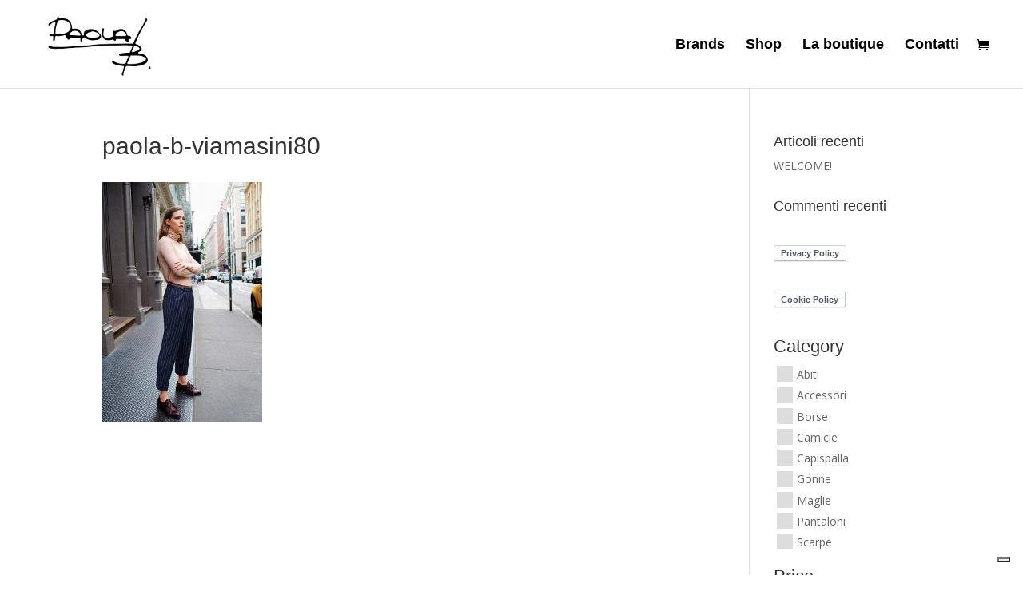

--- FILE ---
content_type: text/html; charset=UTF-8
request_url: https://paola-b.it/home-2/paola-b-viamasini80/
body_size: 20465
content:
<!DOCTYPE html>
<html lang="it-IT">
<head>
	<meta charset="UTF-8"/>
<meta http-equiv="X-UA-Compatible" content="IE=edge">
	<link rel="pingback" href="https://paola-b.it/xmlrpc.php"/>

	<script type="text/javascript">document.documentElement.className='js';</script>

				<style>.outofstock-message{margin-top:20px;margin-bottom:20px;background-color:#fb0000;padding:20px;color:#fff;clear:both;border-radius:5px}.stock.out-of-stock{display:none}.outofstock-message a{font-style:italic}.woocommerce div.product .stock{color:#fff!important;background-color:#77a464;padding:10px 20px;font-weight:700;border-radius:5px}.instock_hidden{display:none}</style>
			<meta name='robots' content='index, follow, max-image-preview:large, max-snippet:-1, max-video-preview:-1'/>
<script>window._wca=window._wca||[];</script>
<script type="text/javascript">let jqueryParams=[],jQuery=function(r){return jqueryParams=[...jqueryParams,r],jQuery},$=function(r){return jqueryParams=[...jqueryParams,r],$};window.jQuery=jQuery,window.$=jQuery;let customHeadScripts=!1;jQuery.fn=jQuery.prototype={},$.fn=jQuery.prototype={},jQuery.noConflict=function(r){if(window.jQuery)return jQuery=window.jQuery,$=window.jQuery,customHeadScripts=!0,jQuery.noConflict},jQuery.ready=function(r){jqueryParams=[...jqueryParams,r]},$.ready=function(r){jqueryParams=[...jqueryParams,r]},jQuery.load=function(r){jqueryParams=[...jqueryParams,r]},$.load=function(r){jqueryParams=[...jqueryParams,r]},jQuery.fn.ready=function(r){jqueryParams=[...jqueryParams,r]},$.fn.ready=function(r){jqueryParams=[...jqueryParams,r]};</script>
	<!-- This site is optimized with the Yoast SEO plugin v26.5 - https://yoast.com/wordpress/plugins/seo/ -->
	<title>paola-b-viamasini80 - Paola B. Il Sito ufficiale</title>
	<link rel="canonical" href="https://paola-b.it/home-2/paola-b-viamasini80/"/>
	<meta property="og:locale" content="it_IT"/>
	<meta property="og:type" content="article"/>
	<meta property="og:title" content="paola-b-viamasini80 - Paola B. Il Sito ufficiale"/>
	<meta property="og:url" content="https://paola-b.it/home-2/paola-b-viamasini80/"/>
	<meta property="og:site_name" content="Paola B. Il Sito ufficiale"/>
	<meta property="article:publisher" content="https://www.facebook.com/Paola-B-1632331973686383/?ref=bookmarks"/>
	<meta property="og:image" content="https://paola-b.it/home-2/paola-b-viamasini80"/>
	<meta property="og:image:width" content="533"/>
	<meta property="og:image:height" content="800"/>
	<meta property="og:image:type" content="image/jpeg"/>
	<meta name="twitter:card" content="summary_large_image"/>
	<script type="application/ld+json" class="yoast-schema-graph">{"@context":"https://schema.org","@graph":[{"@type":"WebPage","@id":"https://paola-b.it/home-2/paola-b-viamasini80/","url":"https://paola-b.it/home-2/paola-b-viamasini80/","name":"paola-b-viamasini80 - Paola B. Il Sito ufficiale","isPartOf":{"@id":"https://paola-b.it/#website"},"primaryImageOfPage":{"@id":"https://paola-b.it/home-2/paola-b-viamasini80/#primaryimage"},"image":{"@id":"https://paola-b.it/home-2/paola-b-viamasini80/#primaryimage"},"thumbnailUrl":"https://paola-b.it/wp-content/uploads/2018/09/paola-b-viamasini80.jpg","datePublished":"2018-09-26T17:26:06+00:00","breadcrumb":{"@id":"https://paola-b.it/home-2/paola-b-viamasini80/#breadcrumb"},"inLanguage":"it-IT","potentialAction":[{"@type":"ReadAction","target":["https://paola-b.it/home-2/paola-b-viamasini80/"]}]},{"@type":"ImageObject","inLanguage":"it-IT","@id":"https://paola-b.it/home-2/paola-b-viamasini80/#primaryimage","url":"https://paola-b.it/wp-content/uploads/2018/09/paola-b-viamasini80.jpg","contentUrl":"https://paola-b.it/wp-content/uploads/2018/09/paola-b-viamasini80.jpg","width":533,"height":800},{"@type":"BreadcrumbList","@id":"https://paola-b.it/home-2/paola-b-viamasini80/#breadcrumb","itemListElement":[{"@type":"ListItem","position":1,"name":"Home","item":"https://paola-b.it/"},{"@type":"ListItem","position":2,"name":"Home","item":"https://paola-b.it/"},{"@type":"ListItem","position":3,"name":"paola-b-viamasini80"}]},{"@type":"WebSite","@id":"https://paola-b.it/#website","url":"https://paola-b.it/","name":"Paola B. Il Sito ufficiale","description":"Fashion e tendenze a Roma","publisher":{"@id":"https://paola-b.it/#organization"},"potentialAction":[{"@type":"SearchAction","target":{"@type":"EntryPoint","urlTemplate":"https://paola-b.it/?s={search_term_string}"},"query-input":{"@type":"PropertyValueSpecification","valueRequired":true,"valueName":"search_term_string"}}],"inLanguage":"it-IT"},{"@type":"Organization","@id":"https://paola-b.it/#organization","name":"Paola B.","url":"https://paola-b.it/","logo":{"@type":"ImageObject","inLanguage":"it-IT","@id":"https://paola-b.it/#/schema/logo/image/","url":"http://paola-b.it/wp-content/uploads/2016/05/paola_b_logo_200px.png","contentUrl":"http://paola-b.it/wp-content/uploads/2016/05/paola_b_logo_200px.png","width":200,"height":123,"caption":"Paola B."},"image":{"@id":"https://paola-b.it/#/schema/logo/image/"},"sameAs":["https://www.facebook.com/Paola-B-1632331973686383/?ref=bookmarks","https://www.instagram.com/p/BMDrSxuBUNv/"]}]}</script>
	<!-- / Yoast SEO plugin. -->


<link rel='dns-prefetch' href='//stats.wp.com'/>
<link rel='dns-prefetch' href='//capi-automation.s3.us-east-2.amazonaws.com'/>
<link rel='dns-prefetch' href='//fonts.googleapis.com'/>
<link rel="alternate" type="application/rss+xml" title="Paola B. Il Sito ufficiale &raquo; Feed" href="https://paola-b.it/feed/"/>
<link rel="alternate" type="application/rss+xml" title="Paola B. Il Sito ufficiale &raquo; Feed dei commenti" href="https://paola-b.it/comments/feed/"/>
<link rel="alternate" type="application/rss+xml" title="Paola B. Il Sito ufficiale &raquo; paola-b-viamasini80 Feed dei commenti" href="https://paola-b.it/home-2/paola-b-viamasini80/feed/"/>
<meta content="Divi v.4.27.4" name="generator"/><link rel='stylesheet' id='font-awesome-css' href='https://paola-b.it/wp-content/plugins/woocommerce-ajax-filters/berocket/assets/css/font-awesome.min.css?ver=6.8.3' type='text/css' media='all'/>
<link rel='stylesheet' id='berocket_aapf_widget-style-css' href='https://paola-b.it/wp-content/plugins/woocommerce-ajax-filters/assets/frontend/css/fullmain.min.css?ver=3.1.9.3' type='text/css' media='all'/>
<link rel='stylesheet' id='sbr_styles-css' href='https://paola-b.it/wp-content/plugins/reviews-feed/assets/css/sbr-styles.min.css?ver=2.1.1' type='text/css' media='all'/>
<link rel='stylesheet' id='sbi_styles-css' href='https://paola-b.it/wp-content/plugins/instagram-feed/css/sbi-styles.min.css?ver=6.10.0' type='text/css' media='all'/>
<link rel='stylesheet' id='wp-block-library-css' href='https://paola-b.it/wp-includes/css/dist/block-library/style.min.css?ver=6.8.3' type='text/css' media='all'/>
<style id='wp-block-library-theme-inline-css' type='text/css'>.wp-block-audio :where(figcaption){color:#555;font-size:13px;text-align:center}.is-dark-theme .wp-block-audio :where(figcaption){color:#ffffffa6}.wp-block-audio{margin:0 0 1em}.wp-block-code{border:1px solid #ccc;border-radius:4px;font-family:Menlo,Consolas,monaco,monospace;padding:.8em 1em}.wp-block-embed :where(figcaption){color:#555;font-size:13px;text-align:center}.is-dark-theme .wp-block-embed :where(figcaption){color:#ffffffa6}.wp-block-embed{margin:0 0 1em}.blocks-gallery-caption{color:#555;font-size:13px;text-align:center}.is-dark-theme .blocks-gallery-caption{color:#ffffffa6}:root :where(.wp-block-image figcaption){color:#555;font-size:13px;text-align:center}.is-dark-theme :root :where(.wp-block-image figcaption){color:#ffffffa6}.wp-block-image{margin:0 0 1em}.wp-block-pullquote{border-bottom:4px solid;border-top:4px solid;color:currentColor;margin-bottom:1.75em}.wp-block-pullquote cite,.wp-block-pullquote footer,.wp-block-pullquote__citation{color:currentColor;font-size:.8125em;font-style:normal;text-transform:uppercase}.wp-block-quote{border-left:.25em solid;margin:0 0 1.75em;padding-left:1em}.wp-block-quote cite,.wp-block-quote footer{color:currentColor;font-size:.8125em;font-style:normal;position:relative}.wp-block-quote:where(.has-text-align-right){border-left:none;border-right:.25em solid;padding-left:0;padding-right:1em}.wp-block-quote:where(.has-text-align-center){border:none;padding-left:0}.wp-block-quote.is-large,.wp-block-quote.is-style-large,.wp-block-quote:where(.is-style-plain){border:none}.wp-block-search .wp-block-search__label{font-weight:700}.wp-block-search__button{border:1px solid #ccc;padding:.375em .625em}:where(.wp-block-group.has-background){padding:1.25em 2.375em}.wp-block-separator.has-css-opacity{opacity:.4}.wp-block-separator{border:none;border-bottom:2px solid;margin-left:auto;margin-right:auto}.wp-block-separator.has-alpha-channel-opacity{opacity:1}.wp-block-separator:not(.is-style-wide):not(.is-style-dots){width:100px}.wp-block-separator.has-background:not(.is-style-dots){border-bottom:none;height:1px}.wp-block-separator.has-background:not(.is-style-wide):not(.is-style-dots){height:2px}.wp-block-table{margin:0 0 1em}.wp-block-table td,.wp-block-table th{word-break:normal}.wp-block-table :where(figcaption){color:#555;font-size:13px;text-align:center}.is-dark-theme .wp-block-table :where(figcaption){color:#ffffffa6}.wp-block-video :where(figcaption){color:#555;font-size:13px;text-align:center}.is-dark-theme .wp-block-video :where(figcaption){color:#ffffffa6}.wp-block-video{margin:0 0 1em}:root :where(.wp-block-template-part.has-background){margin-bottom:0;margin-top:0;padding:1.25em 2.375em}</style>
<link rel='stylesheet' id='mediaelement-css' href='https://paola-b.it/wp-includes/js/mediaelement/mediaelementplayer-legacy.min.css?ver=4.2.17' type='text/css' media='all'/>
<link rel='stylesheet' id='wp-mediaelement-css' href='https://paola-b.it/wp-includes/js/mediaelement/wp-mediaelement.min.css?ver=6.8.3' type='text/css' media='all'/>
<style id='jetpack-sharing-buttons-style-inline-css' type='text/css'>.jetpack-sharing-buttons__services-list{display:flex;flex-direction:row;flex-wrap:wrap;gap:0;list-style-type:none;margin:5px;padding:0}.jetpack-sharing-buttons__services-list.has-small-icon-size{font-size:12px}.jetpack-sharing-buttons__services-list.has-normal-icon-size{font-size:16px}.jetpack-sharing-buttons__services-list.has-large-icon-size{font-size:24px}.jetpack-sharing-buttons__services-list.has-huge-icon-size{font-size:36px}@media print{.jetpack-sharing-buttons__services-list{display:none!important}}.editor-styles-wrapper .wp-block-jetpack-sharing-buttons{gap:0;padding-inline-start:0}ul.jetpack-sharing-buttons__services-list.has-background{padding:1.25em 2.375em}</style>
<style id='global-styles-inline-css' type='text/css'>:root{--wp--preset--aspect-ratio--square:1;--wp--preset--aspect-ratio--4-3: 4/3;--wp--preset--aspect-ratio--3-4: 3/4;--wp--preset--aspect-ratio--3-2: 3/2;--wp--preset--aspect-ratio--2-3: 2/3;--wp--preset--aspect-ratio--16-9: 16/9;--wp--preset--aspect-ratio--9-16: 9/16;--wp--preset--color--black:#000;--wp--preset--color--cyan-bluish-gray:#abb8c3;--wp--preset--color--white:#fff;--wp--preset--color--pale-pink:#f78da7;--wp--preset--color--vivid-red:#cf2e2e;--wp--preset--color--luminous-vivid-orange:#ff6900;--wp--preset--color--luminous-vivid-amber:#fcb900;--wp--preset--color--light-green-cyan:#7bdcb5;--wp--preset--color--vivid-green-cyan:#00d084;--wp--preset--color--pale-cyan-blue:#8ed1fc;--wp--preset--color--vivid-cyan-blue:#0693e3;--wp--preset--color--vivid-purple:#9b51e0;--wp--preset--gradient--vivid-cyan-blue-to-vivid-purple:linear-gradient(135deg,rgba(6,147,227,1) 0%,#9b51e0 100%);--wp--preset--gradient--light-green-cyan-to-vivid-green-cyan:linear-gradient(135deg,#7adcb4 0%,#00d082 100%);--wp--preset--gradient--luminous-vivid-amber-to-luminous-vivid-orange:linear-gradient(135deg,rgba(252,185,0,1) 0%,rgba(255,105,0,1) 100%);--wp--preset--gradient--luminous-vivid-orange-to-vivid-red:linear-gradient(135deg,rgba(255,105,0,1) 0%,#cf2e2e 100%);--wp--preset--gradient--very-light-gray-to-cyan-bluish-gray:linear-gradient(135deg,#eee 0%,#a9b8c3 100%);--wp--preset--gradient--cool-to-warm-spectrum:linear-gradient(135deg,#4aeadc 0%,#9778d1 20%,#cf2aba 40%,#ee2c82 60%,#fb6962 80%,#fef84c 100%);--wp--preset--gradient--blush-light-purple:linear-gradient(135deg,#ffceec 0%,#9896f0 100%);--wp--preset--gradient--blush-bordeaux:linear-gradient(135deg,#fecda5 0%,#fe2d2d 50%,#6b003e 100%);--wp--preset--gradient--luminous-dusk:linear-gradient(135deg,#ffcb70 0%,#c751c0 50%,#4158d0 100%);--wp--preset--gradient--pale-ocean:linear-gradient(135deg,#fff5cb 0%,#b6e3d4 50%,#33a7b5 100%);--wp--preset--gradient--electric-grass:linear-gradient(135deg,#caf880 0%,#71ce7e 100%);--wp--preset--gradient--midnight:linear-gradient(135deg,#020381 0%,#2874fc 100%);--wp--preset--font-size--small:13px;--wp--preset--font-size--medium:20px;--wp--preset--font-size--large:36px;--wp--preset--font-size--x-large:42px;--wp--preset--spacing--20:.44rem;--wp--preset--spacing--30:.67rem;--wp--preset--spacing--40:1rem;--wp--preset--spacing--50:1.5rem;--wp--preset--spacing--60:2.25rem;--wp--preset--spacing--70:3.38rem;--wp--preset--spacing--80:5.06rem;--wp--preset--shadow--natural:6px 6px 9px rgba(0,0,0,.2);--wp--preset--shadow--deep:12px 12px 50px rgba(0,0,0,.4);--wp--preset--shadow--sharp:6px 6px 0 rgba(0,0,0,.2);--wp--preset--shadow--outlined:6px 6px 0 -3px rgba(255,255,255,1) , 6px 6px rgba(0,0,0,1);--wp--preset--shadow--crisp:6px 6px 0 rgba(0,0,0,1)}:root{--wp--style--global--content-size:823px;--wp--style--global--wide-size:1080px}:where(body) {margin:0}.wp-site-blocks>.alignleft{float:left;margin-right:2em}.wp-site-blocks>.alignright{float:right;margin-left:2em}.wp-site-blocks>.aligncenter{justify-content:center;margin-left:auto;margin-right:auto}:where(.is-layout-flex){gap:.5em}:where(.is-layout-grid){gap:.5em}.is-layout-flow>.alignleft{float:left;margin-inline-start:0;margin-inline-end:2em}.is-layout-flow>.alignright{float:right;margin-inline-start:2em;margin-inline-end:0}.is-layout-flow>.aligncenter{margin-left:auto!important;margin-right:auto!important}.is-layout-constrained>.alignleft{float:left;margin-inline-start:0;margin-inline-end:2em}.is-layout-constrained>.alignright{float:right;margin-inline-start:2em;margin-inline-end:0}.is-layout-constrained>.aligncenter{margin-left:auto!important;margin-right:auto!important}.is-layout-constrained > :where(:not(.alignleft):not(.alignright):not(.alignfull)){max-width:var(--wp--style--global--content-size);margin-left:auto!important;margin-right:auto!important}.is-layout-constrained>.alignwide{max-width:var(--wp--style--global--wide-size)}body .is-layout-flex{display:flex}.is-layout-flex{flex-wrap:wrap;align-items:center}.is-layout-flex > :is(*, div){margin:0}body .is-layout-grid{display:grid}.is-layout-grid > :is(*, div){margin:0}body{padding-top:0;padding-right:0;padding-bottom:0;padding-left:0}:root :where(.wp-element-button, .wp-block-button__link){background-color:#32373c;border-width:0;color:#fff;font-family:inherit;font-size:inherit;line-height:inherit;padding: calc(0.667em + 2px) calc(1.333em + 2px);text-decoration:none}.has-black-color{color:var(--wp--preset--color--black)!important}.has-cyan-bluish-gray-color{color:var(--wp--preset--color--cyan-bluish-gray)!important}.has-white-color{color:var(--wp--preset--color--white)!important}.has-pale-pink-color{color:var(--wp--preset--color--pale-pink)!important}.has-vivid-red-color{color:var(--wp--preset--color--vivid-red)!important}.has-luminous-vivid-orange-color{color:var(--wp--preset--color--luminous-vivid-orange)!important}.has-luminous-vivid-amber-color{color:var(--wp--preset--color--luminous-vivid-amber)!important}.has-light-green-cyan-color{color:var(--wp--preset--color--light-green-cyan)!important}.has-vivid-green-cyan-color{color:var(--wp--preset--color--vivid-green-cyan)!important}.has-pale-cyan-blue-color{color:var(--wp--preset--color--pale-cyan-blue)!important}.has-vivid-cyan-blue-color{color:var(--wp--preset--color--vivid-cyan-blue)!important}.has-vivid-purple-color{color:var(--wp--preset--color--vivid-purple)!important}.has-black-background-color{background-color:var(--wp--preset--color--black)!important}.has-cyan-bluish-gray-background-color{background-color:var(--wp--preset--color--cyan-bluish-gray)!important}.has-white-background-color{background-color:var(--wp--preset--color--white)!important}.has-pale-pink-background-color{background-color:var(--wp--preset--color--pale-pink)!important}.has-vivid-red-background-color{background-color:var(--wp--preset--color--vivid-red)!important}.has-luminous-vivid-orange-background-color{background-color:var(--wp--preset--color--luminous-vivid-orange)!important}.has-luminous-vivid-amber-background-color{background-color:var(--wp--preset--color--luminous-vivid-amber)!important}.has-light-green-cyan-background-color{background-color:var(--wp--preset--color--light-green-cyan)!important}.has-vivid-green-cyan-background-color{background-color:var(--wp--preset--color--vivid-green-cyan)!important}.has-pale-cyan-blue-background-color{background-color:var(--wp--preset--color--pale-cyan-blue)!important}.has-vivid-cyan-blue-background-color{background-color:var(--wp--preset--color--vivid-cyan-blue)!important}.has-vivid-purple-background-color{background-color:var(--wp--preset--color--vivid-purple)!important}.has-black-border-color{border-color:var(--wp--preset--color--black)!important}.has-cyan-bluish-gray-border-color{border-color:var(--wp--preset--color--cyan-bluish-gray)!important}.has-white-border-color{border-color:var(--wp--preset--color--white)!important}.has-pale-pink-border-color{border-color:var(--wp--preset--color--pale-pink)!important}.has-vivid-red-border-color{border-color:var(--wp--preset--color--vivid-red)!important}.has-luminous-vivid-orange-border-color{border-color:var(--wp--preset--color--luminous-vivid-orange)!important}.has-luminous-vivid-amber-border-color{border-color:var(--wp--preset--color--luminous-vivid-amber)!important}.has-light-green-cyan-border-color{border-color:var(--wp--preset--color--light-green-cyan)!important}.has-vivid-green-cyan-border-color{border-color:var(--wp--preset--color--vivid-green-cyan)!important}.has-pale-cyan-blue-border-color{border-color:var(--wp--preset--color--pale-cyan-blue)!important}.has-vivid-cyan-blue-border-color{border-color:var(--wp--preset--color--vivid-cyan-blue)!important}.has-vivid-purple-border-color{border-color:var(--wp--preset--color--vivid-purple)!important}.has-vivid-cyan-blue-to-vivid-purple-gradient-background{background:var(--wp--preset--gradient--vivid-cyan-blue-to-vivid-purple)!important}.has-light-green-cyan-to-vivid-green-cyan-gradient-background{background:var(--wp--preset--gradient--light-green-cyan-to-vivid-green-cyan)!important}.has-luminous-vivid-amber-to-luminous-vivid-orange-gradient-background{background:var(--wp--preset--gradient--luminous-vivid-amber-to-luminous-vivid-orange)!important}.has-luminous-vivid-orange-to-vivid-red-gradient-background{background:var(--wp--preset--gradient--luminous-vivid-orange-to-vivid-red)!important}.has-very-light-gray-to-cyan-bluish-gray-gradient-background{background:var(--wp--preset--gradient--very-light-gray-to-cyan-bluish-gray)!important}.has-cool-to-warm-spectrum-gradient-background{background:var(--wp--preset--gradient--cool-to-warm-spectrum)!important}.has-blush-light-purple-gradient-background{background:var(--wp--preset--gradient--blush-light-purple)!important}.has-blush-bordeaux-gradient-background{background:var(--wp--preset--gradient--blush-bordeaux)!important}.has-luminous-dusk-gradient-background{background:var(--wp--preset--gradient--luminous-dusk)!important}.has-pale-ocean-gradient-background{background:var(--wp--preset--gradient--pale-ocean)!important}.has-electric-grass-gradient-background{background:var(--wp--preset--gradient--electric-grass)!important}.has-midnight-gradient-background{background:var(--wp--preset--gradient--midnight)!important}.has-small-font-size{font-size:var(--wp--preset--font-size--small)!important}.has-medium-font-size{font-size:var(--wp--preset--font-size--medium)!important}.has-large-font-size{font-size:var(--wp--preset--font-size--large)!important}.has-x-large-font-size{font-size:var(--wp--preset--font-size--x-large)!important}:where(.wp-block-post-template.is-layout-flex){gap:1.25em}:where(.wp-block-post-template.is-layout-grid){gap:1.25em}:where(.wp-block-columns.is-layout-flex){gap:2em}:where(.wp-block-columns.is-layout-grid){gap:2em}:root :where(.wp-block-pullquote){font-size:1.5em;line-height:1.6}</style>
<link rel='stylesheet' id='widgetkit-site-css' href='https://paola-b.it/wp-content/plugins/widgetkit/assets/css/site.css?ver=6.8.3' type='text/css' media='all'/>
<link rel='stylesheet' id='woocommerce-layout-css' href='https://paola-b.it/wp-content/plugins/woocommerce/assets/css/woocommerce-layout.css?ver=10.3.7' type='text/css' media='all'/>
<style id='woocommerce-layout-inline-css' type='text/css'>.infinite-scroll .woocommerce-pagination{display:none}</style>
<link rel='stylesheet' id='woocommerce-smallscreen-css' href='https://paola-b.it/wp-content/plugins/woocommerce/assets/css/woocommerce-smallscreen.css?ver=10.3.7' type='text/css' media='only screen and (max-width: 768px)'/>
<link rel='stylesheet' id='woocommerce-general-css' href='https://paola-b.it/wp-content/plugins/woocommerce/assets/css/woocommerce.css?ver=10.3.7' type='text/css' media='all'/>
<style id='woocommerce-inline-inline-css' type='text/css'>.woocommerce form .form-row .required{visibility:visible}</style>
<link rel='stylesheet' id='brands-styles-css' href='https://paola-b.it/wp-content/plugins/woocommerce/assets/css/brands.css?ver=10.3.7' type='text/css' media='all'/>
<link rel='stylesheet' id='et-divi-open-sans-css' href='https://fonts.googleapis.com/css?family=Open+Sans:300italic,400italic,600italic,700italic,800italic,400,300,600,700,800&#038;subset=cyrillic,cyrillic-ext,greek,greek-ext,hebrew,latin,latin-ext,vietnamese&#038;display=swap' type='text/css' media='all'/>
<style id='divi-style-inline-inline-css' type='text/css'>
/*!
Theme Name: Divi
Theme URI: http://www.elegantthemes.com/gallery/divi/
Version: 4.27.4
Description: Smart. Flexible. Beautiful. Divi is the most powerful theme in our collection.
Author: Elegant Themes
Author URI: http://www.elegantthemes.com
License: GNU General Public License v2
License URI: http://www.gnu.org/licenses/gpl-2.0.html
*/

a,abbr,acronym,address,applet,b,big,blockquote,body,center,cite,code,dd,del,dfn,div,dl,dt,em,fieldset,font,form,h1,h2,h3,h4,h5,h6,html,i,iframe,img,ins,kbd,label,legend,li,object,ol,p,pre,q,s,samp,small,span,strike,strong,sub,sup,tt,u,ul,var{margin:0;padding:0;border:0;outline:0;font-size:100%;-ms-text-size-adjust:100%;-webkit-text-size-adjust:100%;vertical-align:baseline;background:transparent}body{line-height:1}ol,ul{list-style:none}blockquote,q{quotes:none}blockquote:after,blockquote:before,q:after,q:before{content:"";content:none}blockquote{margin:20px 0 30px;border-left:5px solid;padding-left:20px}:focus{outline:0}del{text-decoration:line-through}pre{overflow:auto;padding:10px}figure{margin:0}table{border-collapse:collapse;border-spacing:0}article,aside,footer,header,hgroup,nav,section{display:block}body{font-family:Open Sans,Arial,sans-serif;font-size:14px;color:#666;background-color:#fff;line-height:1.7em;font-weight:500;-webkit-font-smoothing:antialiased;-moz-osx-font-smoothing:grayscale}body.page-template-page-template-blank-php #page-container{padding-top:0!important}body.et_cover_background{background-size:cover!important;background-position:top!important;background-repeat:no-repeat!important;background-attachment:fixed}a{color:#2ea3f2}a,a:hover{text-decoration:none}p{padding-bottom:1em}p:not(.has-background):last-of-type{padding-bottom:0}p.et_normal_padding{padding-bottom:1em}strong{font-weight:700}cite,em,i{font-style:italic}code,pre{font-family:Courier New,monospace;margin-bottom:10px}ins{text-decoration:none}sub,sup{height:0;line-height:1;position:relative;vertical-align:baseline}sup{bottom:.8em}sub{top:.3em}dl{margin:0 0 1.5em}dl dt{font-weight:700}dd{margin-left:1.5em}blockquote p{padding-bottom:0}embed,iframe,object,video{max-width:100%}h1,h2,h3,h4,h5,h6{color:#333;padding-bottom:10px;line-height:1em;font-weight:500}h1 a,h2 a,h3 a,h4 a,h5 a,h6 a{color:inherit}h1{font-size:30px}h2{font-size:26px}h3{font-size:22px}h4{font-size:18px}h5{font-size:16px}h6{font-size:14px}input{-webkit-appearance:none}input[type=checkbox]{-webkit-appearance:checkbox}input[type=radio]{-webkit-appearance:radio}input.text,input.title,input[type=email],input[type=password],input[type=tel],input[type=text],select,textarea{background-color:#fff;border:1px solid #bbb;padding:2px;color:#4e4e4e}input.text:focus,input.title:focus,input[type=text]:focus,select:focus,textarea:focus{border-color:#2d3940;color:#3e3e3e}input.text,input.title,input[type=text],select,textarea{margin:0}textarea{padding:4px}button,input,select,textarea{font-family:inherit}img{max-width:100%;height:auto}.clear{clear:both}br.clear{margin:0;padding:0}.pagination{clear:both}#et_search_icon:hover,.et-social-icon a:hover,.et_password_protected_form .et_submit_button,.form-submit .et_pb_buttontton.alt.disabled,.nav-single a,.posted_in a{color:#2ea3f2}.et-search-form,blockquote{border-color:#2ea3f2}#main-content{background-color:#fff}.container{width:80%;max-width:1080px;margin:auto;position:relative}body:not(.et-tb) #main-content .container,body:not(.et-tb-has-header) #main-content .container{padding-top:58px}.et_full_width_page #main-content .container:before{display:none}.main_title{margin-bottom:20px}.et_password_protected_form .et_submit_button:hover,.form-submit .et_pb_button:hover{background:rgba(0,0,0,.05)}.et_button_icon_visible .et_pb_button{padding-right:2em;padding-left:.7em}.et_button_icon_visible .et_pb_button:after{opacity:1;margin-left:0}.et_button_left .et_pb_button:hover:after{left:.15em}.et_button_left .et_pb_button:after{margin-left:0;left:1em}.et_button_icon_visible.et_button_left .et_pb_button,.et_button_left .et_pb_button:hover,.et_button_left .et_pb_module .et_pb_button:hover{padding-left:2em;padding-right:.7em}.et_button_icon_visible.et_button_left .et_pb_button:after,.et_button_left .et_pb_button:hover:after{left:.15em}.et_password_protected_form .et_submit_button:hover,.form-submit .et_pb_button:hover{padding:.3em 1em}.et_button_no_icon .et_pb_button:after{display:none}.et_button_no_icon.et_button_icon_visible.et_button_left .et_pb_button,.et_button_no_icon.et_button_left .et_pb_button:hover,.et_button_no_icon .et_pb_button,.et_button_no_icon .et_pb_button:hover{padding:.3em 1em!important}.et_button_custom_icon .et_pb_button:after{line-height:1.7em}.et_button_custom_icon.et_button_icon_visible .et_pb_button:after,.et_button_custom_icon .et_pb_button:hover:after{margin-left:.3em}#left-area .post_format-post-format-gallery .wp-block-gallery:first-of-type{padding:0;margin-bottom:-16px}.entry-content table:not(.variations){border:1px solid #eee;margin:0 0 15px;text-align:left;width:100%}.entry-content thead th,.entry-content tr th{color:#555;font-weight:700;padding:9px 24px}.entry-content tr td{border-top:1px solid #eee;padding:6px 24px}#left-area ul,.entry-content ul,.et-l--body ul,.et-l--footer ul,.et-l--header ul{list-style-type:disc;padding:0 0 23px 1em;line-height:26px}#left-area ol,.entry-content ol,.et-l--body ol,.et-l--footer ol,.et-l--header ol{list-style-type:decimal;list-style-position:inside;padding:0 0 23px;line-height:26px}#left-area ul li ul,.entry-content ul li ol{padding:2px 0 2px 20px}#left-area ol li ul,.entry-content ol li ol,.et-l--body ol li ol,.et-l--footer ol li ol,.et-l--header ol li ol{padding:2px 0 2px 35px}#left-area ul.wp-block-gallery{display:-webkit-box;display:-ms-flexbox;display:flex;-ms-flex-wrap:wrap;flex-wrap:wrap;list-style-type:none;padding:0}#left-area ul.products{padding:0!important;line-height:1.7!important;list-style:none!important}.gallery-item a{display:block}.gallery-caption,.gallery-item a{width:90%}#wpadminbar{z-index:100001}#left-area .post-meta{font-size:14px;padding-bottom:15px}#left-area .post-meta a{text-decoration:none;color:#666}#left-area .et_featured_image{padding-bottom:7px}.single .post{padding-bottom:25px}body.single .et_audio_content{margin-bottom:-6px}.nav-single a{text-decoration:none;color:#2ea3f2;font-size:14px;font-weight:400}.nav-previous{float:left}.nav-next{float:right}.et_password_protected_form p input{background-color:#eee;border:none!important;width:100%!important;border-radius:0!important;font-size:14px;color:#999!important;padding:16px!important;-webkit-box-sizing:border-box;box-sizing:border-box}.et_password_protected_form label{display:none}.et_password_protected_form .et_submit_button{font-family:inherit;display:block;float:right;margin:8px auto 0;cursor:pointer}.post-password-required p.nocomments.container{max-width:100%}.post-password-required p.nocomments.container:before{display:none}.aligncenter,div.post .new-post .aligncenter{display:block;margin-left:auto;margin-right:auto}.wp-caption{border:1px solid #ddd;text-align:center;background-color:#f3f3f3;margin-bottom:10px;max-width:96%;padding:8px}.wp-caption.alignleft{margin:0 30px 20px 0}.wp-caption.alignright{margin:0 0 20px 30px}.wp-caption img{margin:0;padding:0;border:0}.wp-caption p.wp-caption-text{font-size:12px;padding:0 4px 5px;margin:0}.alignright{float:right}.alignleft{float:left}img.alignleft{display:inline;float:left;margin-right:15px}img.alignright{display:inline;float:right;margin-left:15px}.page.et_pb_pagebuilder_layout #main-content{background-color:transparent}body #main-content .et_builder_inner_content>h1,body #main-content .et_builder_inner_content>h2,body #main-content .et_builder_inner_content>h3,body #main-content .et_builder_inner_content>h4,body #main-content .et_builder_inner_content>h5,body #main-content .et_builder_inner_content>h6{line-height:1.4em}body #main-content .et_builder_inner_content>p{line-height:1.7em}.wp-block-pullquote{margin:20px 0 30px}.wp-block-pullquote.has-background blockquote{border-left:none}.wp-block-group.has-background{padding:1.5em 1.5em .5em}@media (min-width:981px){#left-area{width:79.125%;padding-bottom:23px}#main-content .container:before{content:"";position:absolute;top:0;height:100%;width:1px;background-color:#e2e2e2}.et_full_width_page #left-area,.et_no_sidebar #left-area{float:none;width:100%!important}.et_full_width_page #left-area{padding-bottom:0}.et_no_sidebar #main-content .container:before{display:none}}@media (max-width:980px){#page-container{padding-top:80px}.et-tb #page-container,.et-tb-has-header #page-container{padding-top:0!important}#left-area,#sidebar{width:100%!important}#main-content .container:before{display:none!important}.et_full_width_page .et_gallery_item:nth-child(4n+1){clear:none}}@media print{#page-container{padding-top:0!important}}#wp-admin-bar-et-use-visual-builder a:before{font-family:ETmodules!important;content:"\e625";font-size:30px!important;width:28px;margin-top:-3px;color:#974df3!important}#wp-admin-bar-et-use-visual-builder:hover a:before{color:#fff!important}#wp-admin-bar-et-use-visual-builder:hover a,#wp-admin-bar-et-use-visual-builder a:hover{transition:background-color .5s ease;-webkit-transition:background-color .5s ease;-moz-transition:background-color .5s ease;background-color:#7e3bd0!important;color:#fff!important}* html .clearfix,:first-child+html .clearfix{zoom:1}.iphone .et_pb_section_video_bg video::-webkit-media-controls-start-playback-button{display:none!important;-webkit-appearance:none}.et_mobile_device .et_pb_section_parallax .et_pb_parallax_css{background-attachment:scroll}.et-social-facebook a.icon:before{content:"\e093"}.et-social-twitter a.icon:before{content:"\e094"}.et-social-google-plus a.icon:before{content:"\e096"}.et-social-instagram a.icon:before{content:"\e09a"}.et-social-rss a.icon:before{content:"\e09e"}.ai1ec-single-event:after{content:" ";display:table;clear:both}.evcal_event_details .evcal_evdata_cell .eventon_details_shading_bot.eventon_details_shading_bot{z-index:3}.wp-block-divi-layout{margin-bottom:1em}*{-webkit-box-sizing:border-box;box-sizing:border-box}#et-info-email:before,#et-info-phone:before,#et_search_icon:before,.comment-reply-link:after,.et-cart-info span:before,.et-pb-arrow-next:before,.et-pb-arrow-prev:before,.et-social-icon a:before,.et_audio_container .mejs-playpause-button button:before,.et_audio_container .mejs-volume-button button:before,.et_overlay:before,.et_password_protected_form .et_submit_button:after,.et_pb_button:after,.et_pb_contact_reset:after,.et_pb_contact_submit:after,.et_pb_font_icon:before,.et_pb_newsletter_button:after,.et_pb_pricing_table_button:after,.et_pb_promo_button:after,.et_pb_testimonial:before,.et_pb_toggle_title:before,.form-submit .et_pb_button:after,.mobile_menu_bar:before,a.et_pb_more_button:after{font-family:ETmodules!important;speak:none;font-style:normal;font-weight:400;-webkit-font-feature-settings:normal;font-feature-settings:normal;font-variant:normal;text-transform:none;line-height:1;-webkit-font-smoothing:antialiased;-moz-osx-font-smoothing:grayscale;text-shadow:0 0;direction:ltr}.et-pb-icon,.et_pb_custom_button_icon.et_pb_button:after,.et_pb_login .et_pb_custom_button_icon.et_pb_button:after,.et_pb_woo_custom_button_icon .button.et_pb_custom_button_icon.et_pb_button:after,.et_pb_woo_custom_button_icon .button.et_pb_custom_button_icon.et_pb_button:hover:after{content:attr(data-icon)}.et-pb-icon{font-family:ETmodules;speak:none;font-weight:400;-webkit-font-feature-settings:normal;font-feature-settings:normal;font-variant:normal;text-transform:none;line-height:1;-webkit-font-smoothing:antialiased;font-size:96px;font-style:normal;display:inline-block;-webkit-box-sizing:border-box;box-sizing:border-box;direction:ltr}#et-ajax-saving{display:none;-webkit-transition:background .3s,-webkit-box-shadow .3s;transition:background .3s,-webkit-box-shadow .3s;transition:background .3s,box-shadow .3s;transition:background .3s,box-shadow .3s,-webkit-box-shadow .3s;-webkit-box-shadow:rgba(0,139,219,.247059) 0 0 60px;box-shadow:0 0 60px rgba(0,139,219,.247059);position:fixed;top:50%;left:50%;width:50px;height:50px;background:#fff;border-radius:50px;margin:-25px 0 0 -25px;z-index:999999;text-align:center}#et-ajax-saving img{margin:9px}.et-safe-mode-indicator,.et-safe-mode-indicator:focus,.et-safe-mode-indicator:hover{-webkit-box-shadow:0 5px 10px rgba(41,196,169,.15);box-shadow:0 5px 10px rgba(41,196,169,.15);background:#29c4a9;color:#fff;font-size:14px;font-weight:600;padding:12px;line-height:16px;border-radius:3px;position:fixed;bottom:30px;right:30px;z-index:999999;text-decoration:none;font-family:Open Sans,sans-serif;-webkit-font-smoothing:antialiased;-moz-osx-font-smoothing:grayscale}.et_pb_button{font-size:20px;font-weight:500;padding:.3em 1em;line-height:1.7em!important;background-color:transparent;background-size:cover;background-position:50%;background-repeat:no-repeat;border:2px solid;border-radius:3px;-webkit-transition-duration:.2s;transition-duration:.2s;-webkit-transition-property:all!important;transition-property:all!important}.et_pb_button,.et_pb_button_inner{position:relative}.et_pb_button:hover,.et_pb_module .et_pb_button:hover{border:2px solid transparent;padding:.3em 2em .3em .7em}.et_pb_button:hover{background-color:hsla(0,0%,100%,.2)}.et_pb_bg_layout_light.et_pb_button:hover,.et_pb_bg_layout_light .et_pb_button:hover{background-color:rgba(0,0,0,.05)}.et_pb_button:after,.et_pb_button:before{font-size:32px;line-height:1em;content:"\35";opacity:0;position:absolute;margin-left:-1em;-webkit-transition:all .2s;transition:all .2s;text-transform:none;-webkit-font-feature-settings:"kern" off;font-feature-settings:"kern" off;font-variant:none;font-style:normal;font-weight:400;text-shadow:none}.et_pb_button.et_hover_enabled:hover:after,.et_pb_button.et_pb_hovered:hover:after{-webkit-transition:none!important;transition:none!important}.et_pb_button:before{display:none}.et_pb_button:hover:after{opacity:1;margin-left:0}.et_pb_column_1_3 h1,.et_pb_column_1_4 h1,.et_pb_column_1_5 h1,.et_pb_column_1_6 h1,.et_pb_column_2_5 h1{font-size:26px}.et_pb_column_1_3 h2,.et_pb_column_1_4 h2,.et_pb_column_1_5 h2,.et_pb_column_1_6 h2,.et_pb_column_2_5 h2{font-size:23px}.et_pb_column_1_3 h3,.et_pb_column_1_4 h3,.et_pb_column_1_5 h3,.et_pb_column_1_6 h3,.et_pb_column_2_5 h3{font-size:20px}.et_pb_column_1_3 h4,.et_pb_column_1_4 h4,.et_pb_column_1_5 h4,.et_pb_column_1_6 h4,.et_pb_column_2_5 h4{font-size:18px}.et_pb_column_1_3 h5,.et_pb_column_1_4 h5,.et_pb_column_1_5 h5,.et_pb_column_1_6 h5,.et_pb_column_2_5 h5{font-size:16px}.et_pb_column_1_3 h6,.et_pb_column_1_4 h6,.et_pb_column_1_5 h6,.et_pb_column_1_6 h6,.et_pb_column_2_5 h6{font-size:15px}.et_pb_bg_layout_dark,.et_pb_bg_layout_dark h1,.et_pb_bg_layout_dark h2,.et_pb_bg_layout_dark h3,.et_pb_bg_layout_dark h4,.et_pb_bg_layout_dark h5,.et_pb_bg_layout_dark h6{color:#fff!important}.et_pb_module.et_pb_text_align_left{text-align:left}.et_pb_module.et_pb_text_align_center{text-align:center}.et_pb_module.et_pb_text_align_right{text-align:right}.et_pb_module.et_pb_text_align_justified{text-align:justify}.clearfix:after{visibility:hidden;display:block;font-size:0;content:" ";clear:both;height:0}.et_pb_bg_layout_light .et_pb_more_button{color:#2ea3f2}.et_builder_inner_content{position:relative;z-index:1}header .et_builder_inner_content{z-index:2}.et_pb_css_mix_blend_mode_passthrough{mix-blend-mode:unset!important}.et_pb_image_container{margin:-20px -20px 29px}.et_pb_module_inner{position:relative}.et_hover_enabled_preview{z-index:2}.et_hover_enabled:hover{position:relative;z-index:2}.et_pb_all_tabs,.et_pb_module,.et_pb_posts_nav a,.et_pb_tab,.et_pb_with_background{position:relative;background-size:cover;background-position:50%;background-repeat:no-repeat}.et_pb_background_mask,.et_pb_background_pattern{bottom:0;left:0;position:absolute;right:0;top:0}.et_pb_background_mask{background-size:calc(100% + 2px) calc(100% + 2px);background-repeat:no-repeat;background-position:50%;overflow:hidden}.et_pb_background_pattern{background-position:0 0;background-repeat:repeat}.et_pb_with_border{position:relative;border:0 solid #333}.post-password-required .et_pb_row{padding:0;width:100%}.post-password-required .et_password_protected_form{min-height:0}body.et_pb_pagebuilder_layout.et_pb_show_title .post-password-required .et_password_protected_form h1,body:not(.et_pb_pagebuilder_layout) .post-password-required .et_password_protected_form h1{display:none}.et_pb_no_bg{padding:0!important}.et_overlay.et_pb_inline_icon:before,.et_pb_inline_icon:before{content:attr(data-icon)}.et_pb_more_button{color:inherit;text-shadow:none;text-decoration:none;display:inline-block;margin-top:20px}.et_parallax_bg_wrap{overflow:hidden;position:absolute;top:0;right:0;bottom:0;left:0}.et_parallax_bg{background-repeat:no-repeat;background-position:top;background-size:cover;position:absolute;bottom:0;left:0;width:100%;height:100%;display:block}.et_parallax_bg.et_parallax_bg__hover,.et_parallax_bg.et_parallax_bg_phone,.et_parallax_bg.et_parallax_bg_tablet,.et_parallax_gradient.et_parallax_gradient__hover,.et_parallax_gradient.et_parallax_gradient_phone,.et_parallax_gradient.et_parallax_gradient_tablet,.et_pb_section_parallax_hover:hover .et_parallax_bg:not(.et_parallax_bg__hover),.et_pb_section_parallax_hover:hover .et_parallax_gradient:not(.et_parallax_gradient__hover){display:none}.et_pb_section_parallax_hover:hover .et_parallax_bg.et_parallax_bg__hover,.et_pb_section_parallax_hover:hover .et_parallax_gradient.et_parallax_gradient__hover{display:block}.et_parallax_gradient{bottom:0;display:block;left:0;position:absolute;right:0;top:0}.et_pb_module.et_pb_section_parallax,.et_pb_posts_nav a.et_pb_section_parallax,.et_pb_tab.et_pb_section_parallax{position:relative}.et_pb_section_parallax .et_pb_parallax_css,.et_pb_slides .et_parallax_bg.et_pb_parallax_css{background-attachment:fixed}body.et-bfb .et_pb_section_parallax .et_pb_parallax_css,body.et-bfb .et_pb_slides .et_parallax_bg.et_pb_parallax_css{background-attachment:scroll;bottom:auto}.et_pb_section_parallax.et_pb_column .et_pb_module,.et_pb_section_parallax.et_pb_row .et_pb_column,.et_pb_section_parallax.et_pb_row .et_pb_module{z-index:9;position:relative}.et_pb_more_button:hover:after{opacity:1;margin-left:0}.et_pb_preload .et_pb_section_video_bg,.et_pb_preload>div{visibility:hidden}.et_pb_preload,.et_pb_section.et_pb_section_video.et_pb_preload{position:relative;background:#464646!important}.et_pb_preload:before{content:"";position:absolute;top:50%;left:50%;background:url(https://paola-b.it/wp-content/themes/Divi/includes/builder/styles/images/preloader.gif) no-repeat;border-radius:32px;width:32px;height:32px;margin:-16px 0 0 -16px}.box-shadow-overlay{position:absolute;top:0;left:0;width:100%;height:100%;z-index:10;pointer-events:none}.et_pb_section>.box-shadow-overlay~.et_pb_row{z-index:11}body.safari .section_has_divider{will-change:transform}.et_pb_row>.box-shadow-overlay{z-index:8}.has-box-shadow-overlay{position:relative}.et_clickable{cursor:pointer}.screen-reader-text{border:0;clip:rect(1px,1px,1px,1px);-webkit-clip-path:inset(50%);clip-path:inset(50%);height:1px;margin:-1px;overflow:hidden;padding:0;position:absolute!important;width:1px;word-wrap:normal!important}.et_multi_view_hidden,.et_multi_view_hidden_image{display:none!important}@keyframes multi-view-image-fade{0%{opacity:0}10%{opacity:.1}20%{opacity:.2}30%{opacity:.3}40%{opacity:.4}50%{opacity:.5}60%{opacity:.6}70%{opacity:.7}80%{opacity:.8}90%{opacity:.9}to{opacity:1}}.et_multi_view_image__loading{visibility:hidden}.et_multi_view_image__loaded{-webkit-animation:multi-view-image-fade .5s;animation:multi-view-image-fade .5s}#et-pb-motion-effects-offset-tracker{visibility:hidden!important;opacity:0;position:absolute;top:0;left:0}.et-pb-before-scroll-animation{opacity:0}header.et-l.et-l--header:after{clear:both;display:block;content:""}.et_pb_module{-webkit-animation-timing-function:linear;animation-timing-function:linear;-webkit-animation-duration:.2s;animation-duration:.2s}@-webkit-keyframes fadeBottom{0%{opacity:0;-webkit-transform:translateY(10%);transform:translateY(10%)}to{opacity:1;-webkit-transform:translateY(0);transform:translateY(0)}}@keyframes fadeBottom{0%{opacity:0;-webkit-transform:translateY(10%);transform:translateY(10%)}to{opacity:1;-webkit-transform:translateY(0);transform:translateY(0)}}@-webkit-keyframes fadeLeft{0%{opacity:0;-webkit-transform:translateX(-10%);transform:translateX(-10%)}to{opacity:1;-webkit-transform:translateX(0);transform:translateX(0)}}@keyframes fadeLeft{0%{opacity:0;-webkit-transform:translateX(-10%);transform:translateX(-10%)}to{opacity:1;-webkit-transform:translateX(0);transform:translateX(0)}}@-webkit-keyframes fadeRight{0%{opacity:0;-webkit-transform:translateX(10%);transform:translateX(10%)}to{opacity:1;-webkit-transform:translateX(0);transform:translateX(0)}}@keyframes fadeRight{0%{opacity:0;-webkit-transform:translateX(10%);transform:translateX(10%)}to{opacity:1;-webkit-transform:translateX(0);transform:translateX(0)}}@-webkit-keyframes fadeTop{0%{opacity:0;-webkit-transform:translateY(-10%);transform:translateY(-10%)}to{opacity:1;-webkit-transform:translateX(0);transform:translateX(0)}}@keyframes fadeTop{0%{opacity:0;-webkit-transform:translateY(-10%);transform:translateY(-10%)}to{opacity:1;-webkit-transform:translateX(0);transform:translateX(0)}}@-webkit-keyframes fadeIn{0%{opacity:0}to{opacity:1}}@keyframes fadeIn{0%{opacity:0}to{opacity:1}}.et-waypoint:not(.et_pb_counters){opacity:0}@media (min-width:981px){.et_pb_section.et_section_specialty div.et_pb_row .et_pb_column .et_pb_column .et_pb_module.et-last-child,.et_pb_section.et_section_specialty div.et_pb_row .et_pb_column .et_pb_column .et_pb_module:last-child,.et_pb_section.et_section_specialty div.et_pb_row .et_pb_column .et_pb_row_inner .et_pb_column .et_pb_module.et-last-child,.et_pb_section.et_section_specialty div.et_pb_row .et_pb_column .et_pb_row_inner .et_pb_column .et_pb_module:last-child,.et_pb_section div.et_pb_row .et_pb_column .et_pb_module.et-last-child,.et_pb_section div.et_pb_row .et_pb_column .et_pb_module:last-child{margin-bottom:0}}@media (max-width:980px){.et_overlay.et_pb_inline_icon_tablet:before,.et_pb_inline_icon_tablet:before{content:attr(data-icon-tablet)}.et_parallax_bg.et_parallax_bg_tablet_exist,.et_parallax_gradient.et_parallax_gradient_tablet_exist{display:none}.et_parallax_bg.et_parallax_bg_tablet,.et_parallax_gradient.et_parallax_gradient_tablet{display:block}.et_pb_column .et_pb_module{margin-bottom:30px}.et_pb_row .et_pb_column .et_pb_module.et-last-child,.et_pb_row .et_pb_column .et_pb_module:last-child,.et_section_specialty .et_pb_row .et_pb_column .et_pb_module.et-last-child,.et_section_specialty .et_pb_row .et_pb_column .et_pb_module:last-child{margin-bottom:0}.et_pb_more_button{display:inline-block!important}.et_pb_bg_layout_light_tablet.et_pb_button,.et_pb_bg_layout_light_tablet.et_pb_module.et_pb_button,.et_pb_bg_layout_light_tablet .et_pb_more_button{color:#2ea3f2}.et_pb_bg_layout_light_tablet .et_pb_forgot_password a{color:#666}.et_pb_bg_layout_light_tablet h1,.et_pb_bg_layout_light_tablet h2,.et_pb_bg_layout_light_tablet h3,.et_pb_bg_layout_light_tablet h4,.et_pb_bg_layout_light_tablet h5,.et_pb_bg_layout_light_tablet h6{color:#333!important}.et_pb_module .et_pb_bg_layout_light_tablet.et_pb_button{color:#2ea3f2!important}.et_pb_bg_layout_light_tablet{color:#666!important}.et_pb_bg_layout_dark_tablet,.et_pb_bg_layout_dark_tablet h1,.et_pb_bg_layout_dark_tablet h2,.et_pb_bg_layout_dark_tablet h3,.et_pb_bg_layout_dark_tablet h4,.et_pb_bg_layout_dark_tablet h5,.et_pb_bg_layout_dark_tablet h6{color:#fff!important}.et_pb_bg_layout_dark_tablet.et_pb_button,.et_pb_bg_layout_dark_tablet.et_pb_module.et_pb_button,.et_pb_bg_layout_dark_tablet .et_pb_more_button{color:inherit}.et_pb_bg_layout_dark_tablet .et_pb_forgot_password a{color:#fff}.et_pb_module.et_pb_text_align_left-tablet{text-align:left}.et_pb_module.et_pb_text_align_center-tablet{text-align:center}.et_pb_module.et_pb_text_align_right-tablet{text-align:right}.et_pb_module.et_pb_text_align_justified-tablet{text-align:justify}}@media (max-width:767px){.et_pb_more_button{display:inline-block!important}.et_overlay.et_pb_inline_icon_phone:before,.et_pb_inline_icon_phone:before{content:attr(data-icon-phone)}.et_parallax_bg.et_parallax_bg_phone_exist,.et_parallax_gradient.et_parallax_gradient_phone_exist{display:none}.et_parallax_bg.et_parallax_bg_phone,.et_parallax_gradient.et_parallax_gradient_phone{display:block}.et-hide-mobile{display:none!important}.et_pb_bg_layout_light_phone.et_pb_button,.et_pb_bg_layout_light_phone.et_pb_module.et_pb_button,.et_pb_bg_layout_light_phone .et_pb_more_button{color:#2ea3f2}.et_pb_bg_layout_light_phone .et_pb_forgot_password a{color:#666}.et_pb_bg_layout_light_phone h1,.et_pb_bg_layout_light_phone h2,.et_pb_bg_layout_light_phone h3,.et_pb_bg_layout_light_phone h4,.et_pb_bg_layout_light_phone h5,.et_pb_bg_layout_light_phone h6{color:#333!important}.et_pb_module .et_pb_bg_layout_light_phone.et_pb_button{color:#2ea3f2!important}.et_pb_bg_layout_light_phone{color:#666!important}.et_pb_bg_layout_dark_phone,.et_pb_bg_layout_dark_phone h1,.et_pb_bg_layout_dark_phone h2,.et_pb_bg_layout_dark_phone h3,.et_pb_bg_layout_dark_phone h4,.et_pb_bg_layout_dark_phone h5,.et_pb_bg_layout_dark_phone h6{color:#fff!important}.et_pb_bg_layout_dark_phone.et_pb_button,.et_pb_bg_layout_dark_phone.et_pb_module.et_pb_button,.et_pb_bg_layout_dark_phone .et_pb_more_button{color:inherit}.et_pb_module .et_pb_bg_layout_dark_phone.et_pb_button{color:#fff!important}.et_pb_bg_layout_dark_phone .et_pb_forgot_password a{color:#fff}.et_pb_module.et_pb_text_align_left-phone{text-align:left}.et_pb_module.et_pb_text_align_center-phone{text-align:center}.et_pb_module.et_pb_text_align_right-phone{text-align:right}.et_pb_module.et_pb_text_align_justified-phone{text-align:justify}}@media (max-width:479px){a.et_pb_more_button{display:block}}@media (min-width:768px) and (max-width:980px){[data-et-multi-view-load-tablet-hidden=true]:not(.et_multi_view_swapped){display:none!important}}@media (max-width:767px){[data-et-multi-view-load-phone-hidden=true]:not(.et_multi_view_swapped){display:none!important}}.et_pb_menu.et_pb_menu--style-inline_centered_logo .et_pb_menu__menu nav ul{-webkit-box-pack:center;-ms-flex-pack:center;justify-content:center}@-webkit-keyframes multi-view-image-fade{0%{-webkit-transform:scale(1);transform:scale(1);opacity:1}50%{-webkit-transform:scale(1.01);transform:scale(1.01);opacity:1}to{-webkit-transform:scale(1);transform:scale(1);opacity:1}}
</style>
<link rel='stylesheet' id='divi-dynamic-css' href='https://paola-b.it/wp-content/et-cache/3945/et-divi-dynamic-3945.css?ver=1760735930' type='text/css' media='all'/>
<link rel='stylesheet' id='revslider-divi-styles-css' href='https://paola-b.it/wp-content/plugins/revslider/admin/includes/shortcode_generator/divi/styles/style.min.css?ver=1.0.0' type='text/css' media='all'/>
<script type="text/javascript" src="https://paola-b.it/wp-includes/js/jquery/jquery.min.js,qver=3.7.1.pagespeed.jm.PoWN7KAtLT.js" id="jquery-core-js"></script>
<script type="text/javascript" src="https://paola-b.it/wp-includes/js/jquery/jquery-migrate.min.js,qver=3.4.1.pagespeed.jm.bhhu-RahTI.js" id="jquery-migrate-js"></script>
<script type="text/javascript" id="jquery-js-after">//<![CDATA[
jqueryParams.length&&$.each(jqueryParams,function(e,r){if("function"==typeof r){var n=String(r);n.replace("$","jQuery");var a=new Function("return "+n)();$(document).ready(a)}});
//]]></script>
<script type="text/javascript" src="https://paola-b.it/wp-content/plugins/widgetkit/assets/lib/uikit/dist/js/uikit.min.js,qver=6.8.3.pagespeed.ce.tCVotF0W4w.js" id="uikit-js"></script>
<script type="text/javascript" src="https://paola-b.it/wp-content/plugins/widgetkit/assets/lib/uikit/dist/js/uikit-icons.min.js,qver=6.8.3.pagespeed.jm.qLOmZ3TwaD.js" id="uikit-icons-js"></script>
<script type="text/javascript" src="https://paola-b.it/wp-content/plugins/woocommerce/assets/js/jquery-blockui/jquery.blockUI.min.js,qver=2.7.0-wc.10.3.7.pagespeed.jm.7mW3IicG32.js" id="wc-jquery-blockui-js" defer="defer" data-wp-strategy="defer"></script>
<script type="text/javascript" id="wc-add-to-cart-js-extra">//<![CDATA[
var wc_add_to_cart_params={"ajax_url":"\/wp-admin\/admin-ajax.php","wc_ajax_url":"\/?wc-ajax=%%endpoint%%","i18n_view_cart":"Visualizza carrello","cart_url":"https:\/\/paola-b.it\/carrello\/","is_cart":"","cart_redirect_after_add":"no"};
//]]></script>
<script type="text/javascript" src="https://paola-b.it/wp-content/plugins/woocommerce/assets/js/frontend/add-to-cart.min.js,qver=10.3.7.pagespeed.ce.0oeAWkmhZW.js" id="wc-add-to-cart-js" defer="defer" data-wp-strategy="defer"></script>
<script type="text/javascript" id="wc-js-cookie-js" defer="defer" data-wp-strategy="defer">//<![CDATA[
!function(e,t){"object"==typeof exports&&"undefined"!=typeof module?module.exports=t():"function"==typeof define&&define.amd?define(t):(e="undefined"!=typeof globalThis?globalThis:e||self,function(){var n=e.Cookies,o=e.Cookies=t();o.noConflict=function(){return e.Cookies=n,o}}())}(this,function(){"use strict";function e(e){for(var t=1;t<arguments.length;t++){var n=arguments[t];for(var o in n)e[o]=n[o]}return e}return function t(n,o){function r(t,r,i){if("undefined"!=typeof document){"number"==typeof(i=e({},o,i)).expires&&(i.expires=new Date(Date.now()+864e5*i.expires)),i.expires&&(i.expires=i.expires.toUTCString()),t=encodeURIComponent(t).replace(/%(2[346B]|5E|60|7C)/g,decodeURIComponent).replace(/[()]/g,escape);var c="";for(var u in i)i[u]&&(c+="; "+u,!0!==i[u]&&(c+="="+i[u].split(";")[0]));return document.cookie=t+"="+n.write(r,t)+c}}return Object.create({set:r,get:function(e){if("undefined"!=typeof document&&(!arguments.length||e)){for(var t=document.cookie?document.cookie.split("; "):[],o={},r=0;r<t.length;r++){var i=t[r].split("="),c=i.slice(1).join("=");try{var u=decodeURIComponent(i[0]);if(o[u]=n.read(c,u),e===u)break}catch(f){}}return e?o[e]:o}},remove:function(t,n){r(t,"",e({},n,{expires:-1}))},withAttributes:function(n){return t(this.converter,e({},this.attributes,n))},withConverter:function(n){return t(e({},this.converter,n),this.attributes)}},{attributes:{value:Object.freeze(o)},converter:{value:Object.freeze(n)}})}({read:function(e){return'"'===e[0]&&(e=e.slice(1,-1)),e.replace(/(%[\dA-F]{2})+/gi,decodeURIComponent)},write:function(e){return encodeURIComponent(e).replace(/%(2[346BF]|3[AC-F]|40|5[BDE]|60|7[BCD])/g,decodeURIComponent)}},{path:"/"})});
//]]></script>
<script type="text/javascript" id="woocommerce-js-extra">//<![CDATA[
var woocommerce_params={"ajax_url":"\/wp-admin\/admin-ajax.php","wc_ajax_url":"\/?wc-ajax=%%endpoint%%","i18n_password_show":"Mostra password","i18n_password_hide":"Nascondi password"};
//]]></script>
<script type="text/javascript" src="https://paola-b.it/wp-content/plugins/woocommerce/assets/js/frontend/woocommerce.min.js,qver=10.3.7.pagespeed.ce.aXGKcf8EjK.js" id="woocommerce-js" defer="defer" data-wp-strategy="defer"></script>
<script type="text/javascript" src="https://stats.wp.com/s-202603.js" id="woocommerce-analytics-js" defer="defer" data-wp-strategy="defer"></script>
<link rel="https://api.w.org/" href="https://paola-b.it/wp-json/"/><link rel="alternate" title="JSON" type="application/json" href="https://paola-b.it/wp-json/wp/v2/media/3945"/><link rel="EditURI" type="application/rsd+xml" title="RSD" href="https://paola-b.it/xmlrpc.php?rsd"/>
<meta name="generator" content="WordPress 6.8.3"/>
<meta name="generator" content="WooCommerce 10.3.7"/>
<link rel='shortlink' href='https://paola-b.it/?p=3945'/>
<link rel="alternate" title="oEmbed (JSON)" type="application/json+oembed" href="https://paola-b.it/wp-json/oembed/1.0/embed?url=https%3A%2F%2Fpaola-b.it%2Fhome-2%2Fpaola-b-viamasini80%2F"/>
<link rel="alternate" title="oEmbed (XML)" type="text/xml+oembed" href="https://paola-b.it/wp-json/oembed/1.0/embed?url=https%3A%2F%2Fpaola-b.it%2Fhome-2%2Fpaola-b-viamasini80%2F&#038;format=xml"/>
<style></style><meta name="ti-site-data" content="eyJyIjoiMTowITc6MCEzMDowIiwibyI6Imh0dHBzOlwvXC9wYW9sYS1iLml0XC93cC1hZG1pblwvYWRtaW4tYWpheC5waHA/YWN0aW9uPXRpX29ubGluZV91c2Vyc19nb29nbGUmYW1wO3A9JTJGaG9tZS0yJTJGcGFvbGEtYi12aWFtYXNpbmk4MCUyRiZhbXA7X3dwbm9uY2U9ZDUyMDUzMzMxOCJ9"/>	<style>img#wpstats{display:none}</style>
		<meta name="viewport" content="width=device-width, initial-scale=1.0, maximum-scale=1.0, user-scalable=0"/>	<noscript><style>.woocommerce-product-gallery{opacity:1!important}</style></noscript>
				<script type="text/javascript">!function(f,b,e,v,n,t,s){if(f.fbq)return;n=f.fbq=function(){n.callMethod?n.callMethod.apply(n,arguments):n.queue.push(arguments)};if(!f._fbq)f._fbq=n;n.push=n;n.loaded=!0;n.version='2.0';n.queue=[];t=b.createElement(e);t.async=!0;t.src=v;s=b.getElementsByTagName(e)[0];s.parentNode.insertBefore(t,s)}(window,document,'script','https://connect.facebook.net/en_US/fbevents.js');</script>
			<!-- WooCommerce Facebook Integration Begin -->
			<script type="text/javascript">fbq('init','1584988386230044',{},{"agent":"woocommerce_0-10.3.7-3.5.14"});document.addEventListener('DOMContentLoaded',function(){document.body.insertAdjacentHTML('beforeend','<div class=\"wc-facebook-pixel-event-placeholder\"></div>');},false);</script>
			<!-- WooCommerce Facebook Integration End -->
			<meta name="generator" content="Powered by Slider Revolution 6.7.25 - responsive, Mobile-Friendly Slider Plugin for WordPress with comfortable drag and drop interface."/>
<script type="text/javascript">var _iub=_iub||[];_iub.csConfiguration={"askConsentAtCookiePolicyUpdate":true,"countryDetection":true,"enableLgpd":true,"enableUspr":true,"floatingPreferencesButtonDisplay":"bottom-right","lgpdAppliesGlobally":false,"perPurposeConsent":true,"siteId":563335,"whitelabel":false,"cookiePolicyId":7864615,"lang":"it","banner":{"acceptButtonDisplay":true,"closeButtonRejects":true,"customizeButtonDisplay":true,"explicitWithdrawal":true,"listPurposes":true,"position":"bottom","rejectButtonDisplay":true,"showPurposesToggles":true,"slideDown":false}};</script>
<script type="text/javascript" src="//cdn.iubenda.com/cs/gpp/stub.js"></script>
<script type="text/javascript" src="//cdn.iubenda.com/cs/iubenda_cs.js" charset="UTF-8" async></script><script data-jetpack-boost="ignore">function setREVStartSize(e){window.RSIW=window.RSIW===undefined?window.innerWidth:window.RSIW;window.RSIH=window.RSIH===undefined?window.innerHeight:window.RSIH;try{var pw=document.getElementById(e.c).parentNode.offsetWidth,newh;pw=pw===0||isNaN(pw)||(e.l=="fullwidth"||e.layout=="fullwidth")?window.RSIW:pw;e.tabw=e.tabw===undefined?0:parseInt(e.tabw);e.thumbw=e.thumbw===undefined?0:parseInt(e.thumbw);e.tabh=e.tabh===undefined?0:parseInt(e.tabh);e.thumbh=e.thumbh===undefined?0:parseInt(e.thumbh);e.tabhide=e.tabhide===undefined?0:parseInt(e.tabhide);e.thumbhide=e.thumbhide===undefined?0:parseInt(e.thumbhide);e.mh=e.mh===undefined||e.mh==""||e.mh==="auto"?0:parseInt(e.mh,0);if(e.layout==="fullscreen"||e.l==="fullscreen")newh=Math.max(e.mh,window.RSIH);else{e.gw=Array.isArray(e.gw)?e.gw:[e.gw];for(var i in e.rl)if(e.gw[i]===undefined||e.gw[i]===0)e.gw[i]=e.gw[i-1];e.gh=e.el===undefined||e.el===""||(Array.isArray(e.el)&&e.el.length==0)?e.gh:e.el;e.gh=Array.isArray(e.gh)?e.gh:[e.gh];for(var i in e.rl)if(e.gh[i]===undefined||e.gh[i]===0)e.gh[i]=e.gh[i-1];var nl=new Array(e.rl.length),ix=0,sl;e.tabw=e.tabhide>=pw?0:e.tabw;e.thumbw=e.thumbhide>=pw?0:e.thumbw;e.tabh=e.tabhide>=pw?0:e.tabh;e.thumbh=e.thumbhide>=pw?0:e.thumbh;for(var i in e.rl)nl[i]=e.rl[i]<window.RSIW?0:e.rl[i];sl=nl[0];for(var i in nl)if(sl>nl[i]&&nl[i]>0){sl=nl[i];ix=i;}var m=pw>(e.gw[ix]+e.tabw+e.thumbw)?1:(pw-(e.tabw+e.thumbw))/(e.gw[ix]);newh=(e.gh[ix]*m)+(e.tabh+e.thumbh);}var el=document.getElementById(e.c);if(el!==null&&el)el.style.height=newh+"px";el=document.getElementById(e.c+"_wrapper");if(el!==null&&el){el.style.height=newh+"px";el.style.display="block";}}catch(e){console.log("Failure at Presize of Slider:"+e)}};</script>
<link rel="stylesheet" id="et-divi-customizer-global-cached-inline-styles" href="https://paola-b.it/wp-content/et-cache/global/et-divi-customizer-global.min.css?ver=1760645906"/><style id="et-critical-inline-css"></style>
</head>
<body class="attachment wp-singular attachment-template-default attachmentid-3945 attachment-jpeg wp-theme-Divi theme-Divi woocommerce-no-js et_pb_button_helper_class et_fullwidth_nav et_fixed_nav et_show_nav et_primary_nav_dropdown_animation_fade et_secondary_nav_dropdown_animation_fade et_header_style_left et_pb_footer_columns4 et_cover_background et_pb_gutter osx et_pb_gutters3 et_right_sidebar et_divi_theme et-db">
		<script type="application/javascript">(function(){var relList=document.createElement('link').relList;if(!!(relList&&relList.supports&&relList.supports('prefetch'))){return;}var links=document.getElementsByTagName('link');for(var i=0;i<links.length;i++){var link=links[i];if('prefetch'===link.rel){link.rel='preload';}}})();</script>
			<div id="page-container">

	
	
			<header id="main-header" data-height-onload="95">
			<div class="container clearfix et_menu_container">
							<div class="logo_container">
					<span class="logo_helper"></span>
					<a href="https://paola-b.it/">
						<img src="https://paola-b.it/wp-content/uploads/2024/11/paola_b_logo_noroma.png" width="269" height="157" alt="Paola B. Il Sito ufficiale" id="logo" data-height-percentage="97"/>
					</a>
				</div>
							<div id="et-top-navigation" data-height="95" data-fixed-height="40">
											<nav id="top-menu-nav">
						<ul id="top-menu" class="nav"><li id="menu-item-155" class="menu-item menu-item-type-post_type menu-item-object-page menu-item-155"><a href="https://paola-b.it/marchi/">Brands</a></li>
<li id="menu-item-6646" class="menu-item menu-item-type-post_type menu-item-object-page menu-item-6646"><a href="https://paola-b.it/negozio/">Shop</a></li>
<li id="menu-item-255" class="menu-item menu-item-type-post_type menu-item-object-page menu-item-255"><a href="https://paola-b.it/negozio-paola-b/">La boutique</a></li>
<li id="menu-item-269" class="menu-item menu-item-type-post_type menu-item-object-page menu-item-269"><a href="https://paola-b.it/contatti/">Contatti</a></li>
</ul>						</nav>
					
					<a href="https://paola-b.it/carrello/" class="et-cart-info">
				<span></span>
			</a>
					
					
					<div id="et_mobile_nav_menu">
				<div class="mobile_nav closed">
					<span class="select_page">Seleziona una pagina</span>
					<span class="mobile_menu_bar mobile_menu_bar_toggle"></span>
				</div>
			</div>				</div> <!-- #et-top-navigation -->
			</div> <!-- .container -->
					</header> <!-- #main-header -->
			<div id="et-main-area">
	
<div id="main-content">


	<div class="container">
		<div id="content-area" class="clearfix">
			<div id="left-area">


			
				<article id="post-3945" class="post-3945 attachment type-attachment status-inherit hentry">

				
					<h1 class="entry-title main_title">paola-b-viamasini80</h1>
				
				
					<div class="entry-content">
					<p class="attachment"><a href='https://paola-b.it/wp-content/uploads/2018/09/paola-b-viamasini80.jpg'><img loading="lazy" decoding="async" width="200" height="300" src="https://paola-b.it/wp-content/uploads/2018/09/paola-b-viamasini80-200x300.jpg" class="attachment-medium size-medium" alt="" srcset="https://paola-b.it/wp-content/uploads/2018/09/paola-b-viamasini80-200x300.jpg 200w, https://paola-b.it/wp-content/uploads/2018/09/paola-b-viamasini80.jpg 533w" sizes="(max-width: 200px) 100vw, 200px"/></a></p>
					</div>

				
				</article>

			

			</div>

				<div id="sidebar">
		
		<div id="recent-posts-2" class="et_pb_widget widget_recent_entries">
		<h4 class="widgettitle">Articoli recenti</h4>
		<ul>
											<li>
					<a href="https://paola-b.it/welcome/">WELCOME!</a>
									</li>
					</ul>

		</div><div id="recent-comments-2" class="et_pb_widget widget_recent_comments"><h4 class="widgettitle">Commenti recenti</h4><ul id="recentcomments"></ul></div><div id="widgetkit-2" class="et_pb_widget widget_widgetkit"></div><div id="text-2" class="et_pb_widget widget_text">			<div class="textwidget"><p><a href="//www.iubenda.com/privacy-policy/7864615" class="iubenda-white no-brand iubenda-embed" title="Privacy Policy">Privacy Policy</a><script type="text/javascript">(function(w,d){var loader=function(){var s=d.createElement("script"),tag=d.getElementsByTagName("script")[0];s.src="//cdn.iubenda.com/iubenda.js";tag.parentNode.insertBefore(s,tag);};if(w.addEventListener){w.addEventListener("load",loader,false);}else if(w.attachEvent){w.attachEvent("onload",loader);}else{w.onload=loader;}})(window,document);</script></p>
</div>
		</div><div id="text-6" class="et_pb_widget widget_text">			<div class="textwidget"><p><a href="https://www.iubenda.com/privacy-policy/7864615/cookie-policy" class="iubenda-white no-brand iubenda-embed " title="Cookie Policy" data-mce-href="https://www.iubenda.com/privacy-policy/7864615/cookie-policy">Cookie Policy</a> <img loading="lazy" decoding="async" src="[data-uri]" data-wp-preserve="%3Cscript%20type%3D%22text%2Fjavascript%22%3E(function%20(w%2Cd)%20%7Bvar%20loader%20%3D%20function%20()%20%7Bvar%20s%20%3D%20d.createElement(%22script%22)%2C%20tag%20%3D%20d.getElementsByTagName(%22script%22)%5B0%5D%3B%20s.src%3D%22https%3A%2F%2Fcdn.iubenda.com%2Fiubenda.js%22%3B%20tag.parentNode.insertBefore(s%2Ctag)%3B%7D%3B%20if(w.addEventListener)%7Bw.addEventListener(%22load%22%2C%20loader%2C%20false)%3B%7Delse%20if(w.attachEvent)%7Bw.attachEvent(%22onload%22%2C%20loader)%3B%7Delse%7Bw.onload%20%3D%20loader%3B%7D%7D)(window%2C%20document)%3B%3C%2Fscript%3E" data-mce-resize="false" data-mce-placeholder="1" class="mce-object" width="20" height="20" alt="<script>&#8221; title=&#8221;<script>"></p>
</div>
		</div><div class="berocket_single_filter_widget berocket_single_filter_widget_7390 bapf_wid_7394 " data-wid="7394" data-id="7390" style=""><div class="bapf_sfilter bapf_ckbox bapf_ckbox_greychck" data-op="OR" data-taxonomy="product_cat" data-name="Category" id="bapf_1"><div class="bapf_head"><h3>Category</h3></div><div class="bapf_body"><ul><li><input data-name="Abiti" id="bapf_1_30" type="checkbox" value="abiti"><label for="bapf_1_30">Abiti</label></li><li><input data-name="Accessori" id="bapf_1_51" type="checkbox" value="accessori"><label for="bapf_1_51">Accessori</label></li><li><input data-name="Borse" id="bapf_1_134" type="checkbox" value="borse"><label for="bapf_1_134">Borse</label></li><li><input data-name="Camicie" id="bapf_1_113" type="checkbox" value="camicie"><label for="bapf_1_113">Camicie</label></li><li><input data-name="Capispalla" id="bapf_1_66" type="checkbox" value="capispalla"><label for="bapf_1_66">Capispalla</label></li><li><input data-name="Gonne" id="bapf_1_31" type="checkbox" value="gonne"><label for="bapf_1_31">Gonne</label></li><li><input data-name="Maglie" id="bapf_1_32" type="checkbox" value="maglie"><label for="bapf_1_32">Maglie</label></li><li><input data-name="Pantaloni" id="bapf_1_50" type="checkbox" value="pantaloni"><label for="bapf_1_50">Pantaloni</label></li><li><input data-name="Scarpe" id="bapf_1_33" type="checkbox" value="scarpe"><label for="bapf_1_33">Scarpe</label></li></ul></div></div></div><div class="berocket_single_filter_widget berocket_single_filter_widget_7391 bapf_wid_7394 " data-wid="7394" data-id="7391" style=""><div class="bapf_sfilter bapf_slidr bapf_slidr_ion" data-op="slidr" data-taxonomy="price" data-name="Price" id="bapf_2"><div class="bapf_head"><h3>Price</h3></div><div class="bapf_body"><div class="bapf_slidr_all"><input class="bapf_slidr_main bapf_slidr_num" type="text" data-display="wc_price" data-min="113" data-start="113" data-max="645" data-end="645" data-step="1"></div></div></div></div><div class="berocket_single_filter_widget berocket_single_filter_widget_7392 bapf_wid_7394  bapf_mt_none" data-wid="7394" data-id="7392" style=""></div><div class="berocket_single_filter_widget berocket_single_filter_widget_7393 bapf_wid_7394  bapf_mt_none" data-wid="7394" data-id="7393" style=""></div>	</div>
		</div>
	</div>


</div>


			<footer id="main-footer">
				
<div class="container">
	<div id="footer-widgets" class="clearfix">
		<div class="footer-widget"><div id="block-3" class="fwidget et_pb_widget widget_block"><a href="https://www.iubenda.com/privacy-policy/7864615" class="iubenda-white no-brand iubenda-noiframe iubenda-embed iubenda-noiframe " title="Privacy Policy ">Privacy Policy</a><script type="text/javascript">(function(w,d){var loader=function(){var s=d.createElement("script"),tag=d.getElementsByTagName("script")[0];s.src="https://cdn.iubenda.com/iubenda.js";tag.parentNode.insertBefore(s,tag);};if(w.addEventListener){w.addEventListener("load",loader,false);}else if(w.attachEvent){w.attachEvent("onload",loader);}else{w.onload=loader;}})(window,document);</script></div></div><div class="footer-widget"><div id="block-4" class="fwidget et_pb_widget widget_block"><a href="https://www.iubenda.com/privacy-policy/7864615/cookie-policy" class="iubenda-white no-brand iubenda-noiframe iubenda-embed iubenda-noiframe " title="Cookie Policy ">Cookie Policy</a><script type="text/javascript">(function(w,d){var loader=function(){var s=d.createElement("script"),tag=d.getElementsByTagName("script")[0];s.src="https://cdn.iubenda.com/iubenda.js";tag.parentNode.insertBefore(s,tag);};if(w.addEventListener){w.addEventListener("load",loader,false);}else if(w.attachEvent){w.attachEvent("onload",loader);}else{w.onload=loader;}})(window,document);</script></div></div><div class="footer-widget"><div id="block-5" class="fwidget et_pb_widget widget_block"><a href="https://paola-b.it/termini-e-condizioni/">Termini e Condizioni</a></div></div><div class="footer-widget"><div id="text-5" class="fwidget et_pb_widget widget_text">			<div class="textwidget"></div>
		</div></div>	</div>
</div>


		
				<div id="footer-bottom">
					<div class="container clearfix">
				<ul class="et-social-icons">

	<li class="et-social-icon et-social-facebook">
		<a href="https://www.facebook.com/Paola-B-1632331973686383/?ref=bookmarks" class="icon">
			<span>Facebook</span>
		</a>
	</li>
	<li class="et-social-icon et-social-instagram">
		<a href="https://www.instagram.com/paola_b_negozio/?hl=it" class="icon">
			<span>Instagram</span>
		</a>
	</li>

</ul><div id="footer-info">PAOLA B. | 31/33, Vl. Manzoni - 00185 Roma (RM) - Italia | P.I. 10773280580 | <a href="http://giantcatstudio.com">Creato da Giant Cat Studio Roma </a><a href="http://giantcatstudio.com"></a></div>					</div>
				</div>
			</footer>
		</div>


	</div>

	
		<script>window.RS_MODULES=window.RS_MODULES||{};window.RS_MODULES.modules=window.RS_MODULES.modules||{};window.RS_MODULES.waiting=window.RS_MODULES.waiting||[];window.RS_MODULES.defered=true;window.RS_MODULES.moduleWaiting=window.RS_MODULES.moduleWaiting||{};window.RS_MODULES.type='compiled';</script>
		<script type="speculationrules">
{"prefetch":[{"source":"document","where":{"and":[{"href_matches":"\/*"},{"not":{"href_matches":["\/wp-*.php","\/wp-admin\/*","\/wp-content\/uploads\/*","\/wp-content\/*","\/wp-content\/plugins\/*","\/wp-content\/themes\/Divi\/*","\/*\\?(.+)"]}},{"not":{"selector_matches":"a[rel~=\"nofollow\"]"}},{"not":{"selector_matches":".no-prefetch, .no-prefetch a"}}]},"eagerness":"conservative"}]}
</script>
<!-- Instagram Feed JS -->
<script type="text/javascript">var sbiajaxurl="https://paola-b.it/wp-admin/admin-ajax.php";</script>
			<!-- Facebook Pixel Code -->
			<noscript>
				<img height="1" width="1" style="display:none" alt="fbpx" src="https://www.facebook.com/tr?id=1584988386230044&ev=PageView&noscript=1"/>
			</noscript>
			<!-- End Facebook Pixel Code -->
				<script type='text/javascript'>(function(){var c=document.body.className;c=c.replace(/woocommerce-no-js/,'woocommerce-js');document.body.className=c;})();</script>
	<script>(function(i,s,o,g,r,a,m){i['GoogleAnalyticsObject']=r;i[r]=i[r]||function(){(i[r].q=i[r].q||[]).push(arguments)},i[r].l=1*new Date();a=s.createElement(o),m=s.getElementsByTagName(o)[0];a.async=1;a.src=g;m.parentNode.insertBefore(a,m)})(window,document,'script','https://www.google-analytics.com/analytics.js','ga');ga('create','UA-39421653-4','auto');ga('send','pageview');</script><link rel='stylesheet' id='wc-blocks-style-css' href='https://paola-b.it/wp-content/plugins/woocommerce/assets/client/blocks/wc-blocks.css?ver=wc-10.3.7' type='text/css' media='all'/>
<link rel='stylesheet' id='rs-plugin-settings-css' href='//paola-b.it/wp-content/plugins/revslider/sr6/assets/css/rs6.css?ver=6.7.25' type='text/css' media='all'/>
<style id='rs-plugin-settings-inline-css' type='text/css'>#rs-demo-id{}</style>
<script type="text/javascript" data-jetpack-boost="ignore" src="//paola-b.it/wp-content/plugins/revslider/sr6/assets/js/rbtools.min.js,qver=6.7.25.pagespeed.jm.nlgdJMgyv4.js" defer async id="tp-tools-js"></script>
<script type="text/javascript" data-jetpack-boost="ignore" src="//paola-b.it/wp-content/plugins/revslider/sr6/assets/js/rs6.min.js,qver=6.7.25.pagespeed.jm.wSMZmv8W4g.js" defer async id="revmin-js"></script>
<script type="text/javascript" id="divi-custom-script-js-extra">//<![CDATA[
var DIVI={"item_count":"%d Item","items_count":"%d Items"};var et_builder_utils_params={"condition":{"diviTheme":true,"extraTheme":false},"scrollLocations":["app","top"],"builderScrollLocations":{"desktop":"app","tablet":"app","phone":"app"},"onloadScrollLocation":"app","builderType":"fe"};var et_frontend_scripts={"builderCssContainerPrefix":"#et-boc","builderCssLayoutPrefix":"#et-boc .et-l"};var et_pb_custom={"ajaxurl":"https:\/\/paola-b.it\/wp-admin\/admin-ajax.php","images_uri":"https:\/\/paola-b.it\/wp-content\/themes\/Divi\/images","builder_images_uri":"https:\/\/paola-b.it\/wp-content\/themes\/Divi\/includes\/builder\/images","et_frontend_nonce":"8e2d07e3dd","subscription_failed":"Si prega di verificare i campi di seguito per assicurarsi di aver inserito le informazioni corrette.","et_ab_log_nonce":"154b1fb368","fill_message":"Compila i seguenti campi:","contact_error_message":"Per favore, correggi i seguenti errori:","invalid":"E-mail non valido","captcha":"Captcha","prev":"Indietro","previous":"Precedente","next":"Accanto","wrong_captcha":"Hai inserito un numero errato nei captcha.","wrong_checkbox":"Casella di controllo","ignore_waypoints":"no","is_divi_theme_used":"1","widget_search_selector":".widget_search","ab_tests":[],"is_ab_testing_active":"","page_id":"3945","unique_test_id":"","ab_bounce_rate":"5","is_cache_plugin_active":"no","is_shortcode_tracking":"","tinymce_uri":"https:\/\/paola-b.it\/wp-content\/themes\/Divi\/includes\/builder\/frontend-builder\/assets\/vendors","accent_color":"#7EBEC5","waypoints_options":[]};var et_pb_box_shadow_elements=[];
//]]></script>
<script type="text/javascript" src="https://paola-b.it/wp-content/themes/Divi/js/scripts.min.js,qver=4.27.4.pagespeed.jm.j4DbeACLsu.js" id="divi-custom-script-js"></script>
<script type="text/javascript" src="https://paola-b.it/wp-includes/js/dist/vendor/wp-polyfill.min.js,qver=3.15.0.pagespeed.ce._nM7cmddRo.js" id="wp-polyfill-js"></script>
<script type="text/javascript" src="https://paola-b.it/wp-content/plugins/jetpack/jetpack_vendor/automattic/woocommerce-analytics/build/woocommerce-analytics-client.js?minify=false&amp;ver=75adc3c1e2933e2c8c6a" id="woocommerce-analytics-client-js" defer="defer" data-wp-strategy="defer"></script>
<script src="https://paola-b.it/wp-content/plugins/revslider,_admin,_includes,_shortcode_generator,_divi,_scripts,_frontend-bundle.min.js,qver==1.0.0+woocommerce-ajax-filters,_divi,_scripts,_frontend-bundle.min.js,qver==1.0.0+woocommerce,_assets,_js,_sourcebuster,_sourcebuster.min.js,qver==10.3.7.pagespeed.jc.XZXp_wEyGS.js"></script><script>eval(mod_pagespeed_UNAOZXqssO);</script>
<script>eval(mod_pagespeed_WNS_Uqc4Mk);</script>
<script>eval(mod_pagespeed_4ejRJjAbKK);</script>
<script type="text/javascript" id="wc-order-attribution-js-extra">//<![CDATA[
var wc_order_attribution={"params":{"lifetime":1.0e-5,"session":30,"base64":false,"ajaxurl":"https:\/\/paola-b.it\/wp-admin\/admin-ajax.php","prefix":"wc_order_attribution_","allowTracking":true},"fields":{"source_type":"current.typ","referrer":"current_add.rf","utm_campaign":"current.cmp","utm_source":"current.src","utm_medium":"current.mdm","utm_content":"current.cnt","utm_id":"current.id","utm_term":"current.trm","utm_source_platform":"current.plt","utm_creative_format":"current.fmt","utm_marketing_tactic":"current.tct","session_entry":"current_add.ep","session_start_time":"current_add.fd","session_pages":"session.pgs","session_count":"udata.vst","user_agent":"udata.uag"}};
//]]></script>
<script type="text/javascript" src="https://paola-b.it/wp-content/plugins/woocommerce/assets/js/frontend/order-attribution.min.js,qver=10.3.7.pagespeed.ce.2DTyrXiiJo.js" id="wc-order-attribution-js"></script>
<script type="text/javascript" src="https://capi-automation.s3.us-east-2.amazonaws.com/public/client_js/capiParamBuilder/clientParamBuilder.bundle.js" id="facebook-capi-param-builder-js"></script>
<script type="text/javascript" id="facebook-capi-param-builder-js-after">//<![CDATA[
if(typeof clientParamBuilder!=="undefined"){clientParamBuilder.processAndCollectAllParams(window.location.href);}
//]]></script>
<script type="text/javascript" id="et-builder-cpt-modules-wrapper-js-extra">//<![CDATA[
var et_modules_wrapper={"builderCssContainerPrefix":"#et-boc","builderCssLayoutPrefix":"#et-boc .et-l"};
//]]></script>
<script src="https://paola-b.it/wp-content/themes/Divi/includes,_builder,_scripts,_cpt-modules-wrapper.js,qver==4.27.4+core,_admin,_js,_common.js,qver==4.27.4.pagespeed.jc.uvuKFQqRY8.js"></script><script>eval(mod_pagespeed_SYsn6CV1Va);</script>
<script>eval(mod_pagespeed_Cbw3u$NZ8s);</script>
<script type="text/javascript" id="jetpack-stats-js-before">//<![CDATA[
_stq=window._stq||[];_stq.push(["view",JSON.parse("{\"v\":\"ext\",\"blog\":\"240673169\",\"post\":\"3945\",\"tz\":\"0\",\"srv\":\"paola-b.it\",\"j\":\"1:15.3.1\"}")]);_stq.push(["clickTrackerInit","240673169","3945"]);
//]]></script>
<script type="text/javascript" src="https://stats.wp.com/e-202603.js" id="jetpack-stats-js" defer="defer" data-wp-strategy="defer"></script>
<script type="text/javascript" src="https://paola-b.it/wp-includes/js/jquery/ui/core.min.js?ver=1.13.3" id="jquery-ui-core-js"></script>
<script type="text/javascript" src="https://paola-b.it/wp-includes/js/jquery/ui/mouse.min.js?ver=1.13.3" id="jquery-ui-mouse-js"></script>
<script type="text/javascript" src="https://paola-b.it/wp-includes/js/jquery/ui/slider.min.js?ver=1.13.3" id="jquery-ui-slider-js"></script>
<script type="text/javascript" id="berocket_aapf_widget-script-js-extra">//<![CDATA[
var the_ajax_script={"disable_ajax_loading":"","url_variable":"filters","url_mask":"%t%\/%v%","url_split":"\/","nice_url_variable":"filters","nice_url_value_1":"\/","nice_url_value_2":"","nice_url_split":"\/","version":"3.1.9.3","number_style":[".",",",2],"current_language":"","current_page_url":"https:\/\/paola-b.it\/home-2\/paola-b-viamasini80","ajaxurl":"https:\/\/paola-b.it\/wp-admin\/admin-ajax.php","product_cat":"-1","product_taxonomy":"-1","s":"","products_holder_id":"ul.products,.bapf_products_divi_apply_filters  .products","result_count_class":".woocommerce-result-count","ordering_class":"form.woocommerce-ordering","pagination_class":".woocommerce-pagination,.bapf_products_divi_apply_filters  .woocommerce-pagination","control_sorting":"1","seo_friendly_urls":"1","seo_uri_decode":"","slug_urls":"1","nice_urls":"1","ub_product_count":"","ub_product_text":"products","ub_product_button_text":"Show","default_sorting":"date","first_page":"1","scroll_shop_top":"","ajax_request_load":"1","ajax_request_load_style":"jquery","use_request_method":"get","no_products":"<div class=\"bapf_no_products\"><div class=\"woocommerce-no-products-found\">\n\t\n\t<div class=\"woocommerce-info\" role=\"status\">\n\t\tNon \u00e8 stato trovato nessun prodotto che corrisponde alla tua selezione.\t<\/div>\n<\/div>\n<\/div>","recount_products":"1","pos_relative":"1","woocommerce_removes":{"result_count":"","ordering":"","pagination":"","pagination_ajax":true},"pagination_ajax":"1","description_show":"click","description_hide":"click","hide_sel_value":"","hide_o_value":"1","use_select2":"","hide_empty_value":"1","hide_button_value":"1","scroll_shop_top_px":"-180","load_image":"<div class=\"bapf_loader_page\"><div class=\"bapf_lcontainer\"><span class=\"bapf_loader\"><span class=\"bapf_lfirst\"><\/span><span class=\"bapf_lsecond\"><\/span><\/span><\/div><\/div>","translate":{"show_value":"Show value(s)","hide_value":"Hide value(s)","unselect_all":"Unselect all","nothing_selected":"Nothing is selected","products":"products"},"trailing_slash":"1","pagination_base":"page","reload_changed_filters":"","nice_url_mask":"%t%\/%v%","nn_url_variable":"filters","nn_url_mask":"%t%[%v%]","nn_url_value_1":"[","nn_url_value_2":"]","nn_url_split":"|"};var br_price_text={"before":"","after":""};var the_ajax_script={"disable_ajax_loading":"","url_variable":"filters","url_mask":"%t%\/%v%","url_split":"\/","nice_url_variable":"filters","nice_url_value_1":"\/","nice_url_value_2":"","nice_url_split":"\/","version":"3.1.9.3","number_style":[".",",",2],"current_language":"","current_page_url":"https:\/\/paola-b.it\/home-2\/paola-b-viamasini80","ajaxurl":"https:\/\/paola-b.it\/wp-admin\/admin-ajax.php","product_cat":"-1","product_taxonomy":"-1","s":"","products_holder_id":"ul.products,.bapf_products_divi_apply_filters  .products","result_count_class":".woocommerce-result-count","ordering_class":"form.woocommerce-ordering","pagination_class":".woocommerce-pagination,.bapf_products_divi_apply_filters  .woocommerce-pagination","control_sorting":"1","seo_friendly_urls":"1","seo_uri_decode":"","slug_urls":"1","nice_urls":"1","ub_product_count":"","ub_product_text":"products","ub_product_button_text":"Show","default_sorting":"date","first_page":"1","scroll_shop_top":"","ajax_request_load":"1","ajax_request_load_style":"jquery","use_request_method":"get","no_products":"<div class=\"bapf_no_products\"><div class=\"woocommerce-no-products-found\">\n\t\n\t<div class=\"woocommerce-info\" role=\"status\">\n\t\tNon \u00e8 stato trovato nessun prodotto che corrisponde alla tua selezione.\t<\/div>\n<\/div>\n<\/div>","recount_products":"1","pos_relative":"1","woocommerce_removes":{"result_count":"","ordering":"","pagination":"","pagination_ajax":true},"pagination_ajax":"1","description_show":"click","description_hide":"click","hide_sel_value":"","hide_o_value":"1","use_select2":"","hide_empty_value":"1","hide_button_value":"1","scroll_shop_top_px":"-180","load_image":"<div class=\"bapf_loader_page\"><div class=\"bapf_lcontainer\"><span class=\"bapf_loader\"><span class=\"bapf_lfirst\"><\/span><span class=\"bapf_lsecond\"><\/span><\/span><\/div><\/div>","translate":{"show_value":"Show value(s)","hide_value":"Hide value(s)","unselect_all":"Unselect all","nothing_selected":"Nothing is selected","products":"products"},"trailing_slash":"1","pagination_base":"page","reload_changed_filters":"","nice_url_mask":"%t%\/%v%","nn_url_variable":"filters","nn_url_mask":"%t%[%v%]","nn_url_value_1":"[","nn_url_value_2":"]","nn_url_split":"|"};
//]]></script>
<script type="text/javascript" src="https://paola-b.it/wp-content/plugins/woocommerce-ajax-filters/assets/frontend/js/main.min.js?ver=3.1.9.3" id="berocket_aapf_widget-script-js"></script>
<script type="text/javascript" src="https://paola-b.it/wp-content/plugins/woocommerce-ajax-filters/template_styles/js/ion.rangeSlider.min.js?ver=1.0" id="BeRocket_AAPF_script-js-ion-rangeslider-min-js-js"></script>
<script type="text/javascript" src="https://paola-b.it/wp-content/plugins/widgetkit/assets/js/maps.js?ver=6.8.3" id="widgetkit-maps-js"></script>
<!-- WooCommerce JavaScript -->
<script type="text/javascript">jQuery(function($){fbq('set','agent','woocommerce_0-10.3.7-3.5.14','1584988386230044');fbq('track','PageView',{"source":"woocommerce_0","version":"10.3.7","pluginVersion":"3.5.14","user_data":{}},{"eventID":"2df42adc-ce4f-4b5c-81bc-568f11a13651"});});</script>
		<script type="text/javascript">(function(){window.wcAnalytics=window.wcAnalytics||{};const wcAnalytics=window.wcAnalytics;wcAnalytics.assets_url='https://paola-b.it/wp-content/plugins/jetpack/jetpack_vendor/automattic/woocommerce-analytics/src/../build/';wcAnalytics.trackEndpoint='https://paola-b.it/wp-json/woocommerce-analytics/v1/track';wcAnalytics.commonProps={"blog_id":240673169,"store_id":"51cd9634-c155-4693-a1fc-093494243f63","ui":null,"url":"https://paola-b.it","woo_version":"10.3.7","wp_version":"6.8.3","store_admin":0,"device":"desktop","store_currency":"EUR","timezone":"+00:00","is_guest":1};wcAnalytics.eventQueue=[];wcAnalytics.features={ch:false,sessionTracking:false,proxy:false,};wcAnalytics.breadcrumbs=["Home","paola-b-viamasini80"];wcAnalytics.pages={isAccountPage:false,isCart:false,};})();</script>
		</body>
</html>


--- FILE ---
content_type: text/plain
request_url: https://www.google-analytics.com/j/collect?v=1&_v=j102&a=16304822&t=pageview&_s=1&dl=https%3A%2F%2Fpaola-b.it%2Fhome-2%2Fpaola-b-viamasini80%2F&ul=en-us%40posix&dt=paola-b-viamasini80%20-%20Paola%20B.%20Il%20Sito%20ufficiale&sr=1280x720&vp=1280x720&_u=IEBAAEABAAAAACAAI~&jid=1345892863&gjid=1545037593&cid=2115778462.1768629994&tid=UA-39421653-4&_gid=637500848.1768629994&_r=1&_slc=1&z=849667861
body_size: -449
content:
2,cG-PWCHXYGTDW

--- FILE ---
content_type: application/javascript; charset=utf-8
request_url: https://cs.iubenda.com/cookie-solution/confs/js/7864615.js
body_size: -242
content:
_iub.csRC = { consApiKey: 'JBJz9KoEc4YEfuiECanOy42jGcUe1wNX', showBranding: false, publicId: '7b0beb17-6db6-11ee-8bfc-5ad8d8c564c0', floatingGroup: false };
_iub.csEnabled = true;
_iub.csPurposes = [5,3,2,4,1];
_iub.cpUpd = 1744820496;
_iub.csT = 0.15;
_iub.googleConsentModeV2 = true;
_iub.totalNumberOfProviders = 1;
